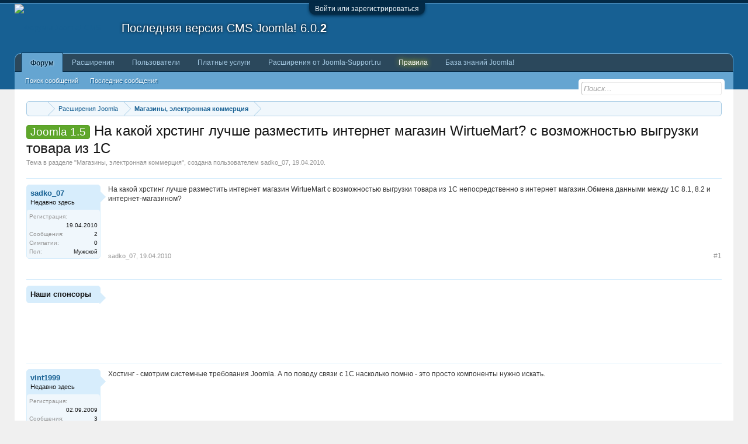

--- FILE ---
content_type: text/html; charset=UTF-8
request_url: https://joomla-support.ru/thread/20787/
body_size: 13942
content:
<!DOCTYPE html>
<html id="XenForo" lang="ru-RU" dir="LTR" class="Public NoJs LoggedOut NoSidebar RunDeferred Responsive" xmlns:fb="http://www.facebook.com/2008/fbml">
<head>

	<meta charset="utf-8" />
	<meta http-equiv="X-UA-Compatible" content="IE=Edge,chrome=1" />
	
		

	<meta name="viewport" content="width=device-width, initial-scale=1" />

<meta property="rellect-viewport" content="width=device-width, initial-scale=1" />
	
	
		<base href="https://joomla-support.ru/" />
		
	

	<title>Joomla 1.5 - На какой хрстинг лучше разместить интернет магазин WirtueMart? с возможностью выгрузки  товара из 1С | Форумы Joomla! CMS</title>
	
	<noscript><style>.JsOnly, .jsOnly { display: none !important; }</style></noscript>
	<link rel="stylesheet" href="data/bdCache/css/1754033578/10b27a09979483e2898804601022a3ab.css" />
	<link rel="stylesheet" type="text/css" href="misc/custom-node-icons?d=1455780952" /><link rel="stylesheet" href="data/bdCache/css/1754033578/b5f2d6ecb5d1838a3b77215ace63627f.css" />


	
	

			
		
	

	
	
	




	


	
	
		<link href="https://maxcdn.bootstrapcdn.com/font-awesome/4.3.0/css/font-awesome.min.css" rel="stylesheet">
	


	
	<link rel="apple-touch-icon" href="https://joomla-support.ru/styles/default/xenforo/logo.og.jpg" />
	<link rel="alternate" type="application/rss+xml" title="RSS-лента для Форумы Joomla! CMS" href="forums/-/index.rss" />
	
	
	<link rel="canonical" href="https://joomla-support.ru/thread/20787/" />
	<meta name="description" content="На какой хрстинг лучше разместить интернет магазин WirtueMart с возможностью выгрузки  товара из 1С непосредственно в интернет магазин.Обмена данными..." />	<meta property="og:site_name" content="Форумы Joomla! CMS" />
	<meta property="og:image" content="https://joomla-support.ru/styles/default/xenforo/avatars/avatar_male_m.png" />
	<meta property="og:image" content="https://joomla-support.ru/styles/default/xenforo/logo.og.jpg" />
	<meta property="og:type" content="article" />
	<meta property="og:url" content="https://joomla-support.ru/thread/20787/" />
	<meta property="og:title" content="Joomla 1.5 - На какой хрстинг лучше разместить интернет магазин WirtueMart? с возможностью выгрузки  товара из 1С" />
	<meta property="og:description" content="На какой хрстинг лучше разместить интернет магазин WirtueMart с возможностью выгрузки  товара из 1С непосредственно в интернет магазин.Обмена данными..." />
	
	<meta property="fb:app_id" content="137958903041876" />
	



</head>

<body class="node37 node3 SelectQuotable">


	

<div id="loginBar">
	<div class="pageWidth">
		<div class="pageContent">	
			<h3 id="loginBarHandle">
				<label for="LoginControl"><a href="login/" class="concealed noOutline">Войти или зарегистрироваться</a></label>
			</h3>
			
			<span class="helper"></span>

			
		</div>
	</div>
</div>


<div id="headerMover">
	<div id="headerProxy"></div>

<div id="content" class="thread_view">
	<div class="pageWidth">
		<div class="pageContent">
			<!-- main content area -->
			
			
			
			
						
						
						
						
						<div class="breadBoxTop ">
							
							

<nav>
	
		
			
				
			
		
			
				
			
		
	

	<fieldset class="breadcrumb">
		<a href="misc/quick-navigation-menu?selected=node-37" class="OverlayTrigger jumpMenuTrigger" data-cacheOverlay="true" title="Открыть быструю навигацию"><!--Перейти к...--></a>
			
		<div class="boardTitle"><strong>Форумы Joomla! CMS</strong></div>
		
		<span class="crumbs">
			
			
			
				<span class="crust selectedTabCrumb" itemscope="itemscope" itemtype="http://data-vocabulary.org/Breadcrumb">
					<a href="https://joomla-support.ru/" class="crumb" rel="up" itemprop="url"><span itemprop="title"><i class="fa fa-home"></i></span></a>
					<span class="arrow"><span>&gt;</span></span>
				</span>
			
			
			
				
					<span class="crust" itemscope="itemscope" itemtype="http://data-vocabulary.org/Breadcrumb">
						<a href="https://joomla-support.ru/categories/3/" class="crumb" rel="up" itemprop="url"><span itemprop="title">Расширения Joomla</span></a>
						<span class="arrow"><span>&gt;</span></span>
					</span>
				
					<span class="crust" itemscope="itemscope" itemtype="http://data-vocabulary.org/Breadcrumb">
						<a href="https://joomla-support.ru/forums/37/" class="crumb" rel="up" itemprop="url"><span itemprop="title">Магазины, электронная коммерция</span></a>
						<span class="arrow"><span>&gt;</span></span>
					</span>
				
			
		</span>
	</fieldset>
</nav>
						</div>
						
						
						<div class="text-center center-img"></div>
					
						<!--[if lt IE 8]>
							<p class="importantMessage">Вы используете устаревший браузер. Этот и другие сайты могут отображаться в нём некорректно.<br />Необходимо обновить браузер или попробовать использовать <a href="https://www.google.com/chrome/browser/" target="_blank">другой</a>.</p>
						<![endif]-->

						
						

						
						
						
						
												
							<!-- h1 title, description -->
							<div class="titleBar">
								
								<h1><span class="prefix prefix_J15">Joomla 1.5</span> На какой хрстинг лучше разместить интернет магазин WirtueMart? с возможностью выгрузки  товара из 1С</h1>
								
								<p id="pageDescription" class="muted ">
	Тема в разделе "<a href="forums/37/">Магазины, электронная коммерция</a>", создана пользователем <a href="members/35414/" class="username" dir="auto">sadko_07</a>, <a href="thread/20787/"><span class="DateTime" title="19.04.2010 в 18:51">19.04.2010</span></a>.
</p>
							</div>
						
						
						
						
						
						<!-- main template -->
						

	




























	




<div class="pageNavLinkGroup">
	<div class="linkGroup SelectionCountContainer">
		
		
	</div>

	
</div>





<form action="inline-mod/post/switch" method="post"
	class="InlineModForm section"
	data-cookieName="posts"
	data-controls="#InlineModControls"
	data-imodOptions="#ModerationSelect option">

	<ol class="messageList" id="messageList">
		
			
				




<li id="post-90388" class="message    " data-author="sadko_07">

	


<div class="messageUserInfo" itemscope="itemscope" itemtype="http://data-vocabulary.org/Person">	

<div class="messageUserBlock userNoAvatar
 ">
	
		<div class="avatarHolder">
			<span class="helper" title="Автор темы"></span>
			
			
			
<!-- slot: message_user_info_avatar -->
		</div>
	

    
    <span class="UserOffline"><span></span>Offline</span>























    <style type="text/css">
        .UserOffline {
            display:none !important;
            display:none;
        }
    </style>





	
		<h3 class="userText">
			<a href="members/35414/" class="username" dir="auto" itemprop="name">sadko_07</a>

			<em class="userTitle" itemprop="title">Недавно здесь</em>
			
			<!-- slot: message_user_info_text -->
		</h3>
	
		
	
		<div class="extraUserInfo">
			
			
				
					<dl class="pairsJustified">
						<dt>Регистрация:</dt>
						<dd>19.04.2010</dd>
					</dl>
				
				
				
					<dl class="pairsJustified">
						<dt>Сообщения:</dt>
						<dd><a href="search/member?user_id=35414" class="concealed" rel="nofollow">2</a></dd>
					</dl>
				
				
				
					<dl class="pairsJustified">
						<dt>Симпатии:</dt>
						<dd>0</dd>
					</dl>
				
				
				
			
				
					<dl class="pairsJustified">
						<dt>Пол:</dt>
						<dd itemprop="gender">Мужской</dd>
					</dl>
				
				
				
				
				
			
				
							
						
			
			
		</div>
	
		


	<span class="arrow"><span></span></span>
</div>
</div>

	<div class="messageInfo primaryContent">
		


		
		
		
		
		<div class="messageContent">		
			<article>
				<blockquote class="messageText SelectQuoteContainer ugc baseHtml">
					
					На какой хрстинг лучше разместить интернет магазин WirtueMart с возможностью выгрузки  товара из 1С непосредственно в интернет магазин.Обмена данными между 1С 8.1, 8.2 и интернет-магазином?


					<div class="messageTextEndMarker">&nbsp;</div>
				</blockquote>
			</article>
			
			
		</div>
		


		
		
		
		
		
		
				
		<div class="messageMeta ToggleTriggerAnchor">
			
			<div class="privateControls">
				
				<span class="item muted">
					<span class="authorEnd"><a href="members/35414/" class="username author" dir="auto">sadko_07</a>,
					</span>
					<a href="thread/20787/" title="Постоянная ссылка" class="datePermalink"><span class="DateTime" title="19.04.2010 в 18:51">19.04.2010</span></a>
				</span>
				
				
				
				
				
				
				
				
				


				
				
			</div>
			
			<div class="publicControls">
				<a href="thread/20787/" title="Постоянная ссылка" class="item muted postNumber hashPermalink OverlayTrigger" data-href="posts/90388/permalink">#1</a>
				
				
				



				
			</div>
		</div>
	
		
		<div id="likes-post-90388"></div>
	</div>

	
	
	<!-- ROTATING_ADS_MESSAGE_BELOW_FIRST -->
	



	




<li id="" class="message    " data-author="Наши спонсоры">

	


<div class="messageUserInfo" itemscope="itemscope" itemtype="http://data-vocabulary.org/Person">	

<div class="messageUserBlock userNoAvatar
 ">
	
		<div class="avatarHolder">
			
			
			
			
<!-- slot: message_user_info_avatar -->
		</div>
	


	
		<h3 class="userText">
			<a class="username" dir="auto" itemprop="name">Наши спонсоры</a>

			
			
			<!-- slot: message_user_info_text -->
		</h3>
	
		
	
		


	<span class="arrow"><span></span></span>
</div>
</div>

	<div class="messageInfo primaryContent">
		


		
		
		
		
		<div class="messageContent">		
			<article>
				<blockquote class="messageText SelectQuoteContainer ugc baseHtml">
					
					


					<div class="messageTextEndMarker">&nbsp;</div>
				</blockquote>
			</article>
			
			<!-- Яндекс.Директ -->
<div id="yandex_ad_top"></div>

		</div>
		


		
		
		
		
		
		
		
		<div id="likes-"></div>
	</div>

	
	
	<!-- ROTATING_ADS_MESSAGE_BELOW_FIRST -->
	
</li>






</li>






			
		
			
				




<li id="post-98814" class="message    " data-author="vint1999">

	


<div class="messageUserInfo" itemscope="itemscope" itemtype="http://data-vocabulary.org/Person">	

<div class="messageUserBlock userNoAvatar
 ">
	
		<div class="avatarHolder">
			
			
			
			
<!-- slot: message_user_info_avatar -->
		</div>
	

    
    <span class="UserOffline"><span></span>Offline</span>























    <style type="text/css">
        .UserOffline {
            display:none !important;
            display:none;
        }
    </style>





	
		<h3 class="userText">
			<a href="members/23047/" class="username" dir="auto" itemprop="name">vint1999</a>

			<em class="userTitle" itemprop="title">Недавно здесь</em>
			
			<!-- slot: message_user_info_text -->
		</h3>
	
		
	
		<div class="extraUserInfo">
			
			
				
					<dl class="pairsJustified">
						<dt>Регистрация:</dt>
						<dd>02.09.2009</dd>
					</dl>
				
				
				
					<dl class="pairsJustified">
						<dt>Сообщения:</dt>
						<dd><a href="search/member?user_id=23047" class="concealed" rel="nofollow">3</a></dd>
					</dl>
				
				
				
					<dl class="pairsJustified">
						<dt>Симпатии:</dt>
						<dd>0</dd>
					</dl>
				
				
				
			
				
					<dl class="pairsJustified">
						<dt>Пол:</dt>
						<dd itemprop="gender">Мужской</dd>
					</dl>
				
				
				
				
				
			
				
							
						
			
			
		</div>
	
		


	<span class="arrow"><span></span></span>
</div>
</div>

	<div class="messageInfo primaryContent">
		


		
		
		
		
		<div class="messageContent">		
			<article>
				<blockquote class="messageText SelectQuoteContainer ugc baseHtml">
					
					Хостинг - смотрим системные требования Joomla. А по поводу связи с 1С насколько помню - это просто компоненты нужно искать.


					<div class="messageTextEndMarker">&nbsp;</div>
				</blockquote>
			</article>
			
			
		</div>
		


		
		
		
		
		
		
				
		<div class="messageMeta ToggleTriggerAnchor">
			
			<div class="privateControls">
				
				<span class="item muted">
					<span class="authorEnd"><a href="members/23047/" class="username author" dir="auto">vint1999</a>,
					</span>
					<a href="thread/20787/#post-98814" title="Постоянная ссылка" class="datePermalink"><span class="DateTime" title="30.07.2010 в 19:40">30.07.2010</span></a>
				</span>
				
				
				
				
				
				
				
				
				


				
				
			</div>
			
			<div class="publicControls">
				<a href="thread/20787/#post-98814" title="Постоянная ссылка" class="item muted postNumber hashPermalink OverlayTrigger" data-href="posts/98814/permalink">#2</a>
				
				
				



				
			</div>
		</div>
	
		
		<div id="likes-post-98814"></div>
	</div>

	
	
	<!-- ROTATING_ADS_MESSAGE_BELOW_FIRST -->
	
</li>




			
		
		
	</ol>

	

	<input type="hidden" name="_xfToken" value="" />

</form>

	<div class="pageNavLinkGroup">
			
				<div class="linkGroup">
					
						<label for="LoginControl"><a href="login/" class="concealed element">(Вы должны войти или зарегистрироваться, чтобы ответить.)</a></label>
					
				</div>
			
			<div class="linkGroup" style="display: none"><a href="javascript:" class="muted JsOnly DisplayIgnoredContent Tooltip" title="Показать скрытое содержимое от ">Показать игнорируемое содержимое</a></div>

			
	</div>





<div class="navigationLinks">
	&lt;

	
		<a href="thread/23053/">Мета Теги VirtueMart 1.1.4</a>
		|
		<a href="thread/23024/">Вывод ссылки на полное описание товара, как лечить</a>
	

	&gt;
</div>












	



	

	<div class="sharePage">
		<h3 class="textHeading larger">Поделиться этой страницей</h3>
		
			
			
			
				<div class="plusone shareControl">
					<div class="g-plusone" data-size="medium" data-count="true" data-href="https://joomla-support.ru/thread/20787/"></div>
				</div>
			
			
			
		
	</div>


<div id="PreviewTooltip">
	<span class="arrow"><span></span></span>
	
	<div class="section">
		<div class="primaryContent previewContent">
			<span class="PreviewContents">Загрузка...</span>
		</div>
	</div>
</div>
						
						
						
						
							<!-- login form, to be moved to the upper drop-down -->
							



















<form action="login/login" method="post" class="xenForm eAuth" id="login" style="display:none">

	
		<ul id="eAuthUnit">
			
				


<div class="eeLogin">
	
		
			
	
	

	
		<li><a href="register/facebook?reg=1" class="fbLogin eeProxy" tabindex="110"><span>Войти через Facebook</span></a></li>
	






























		
			


	
	

	
		<li><a href="register/twitter?reg=1" class="twitterLogin eeProxy" tabindex="110"><span>Войти через Twitter</span></a></li>
	




























		
			




	
	

	
		<li><span class="googleLogin GoogleLogin JsOnly eeProxy" tabindex="110" data-client-id="348457110473-frdt6292ct6cgudsiekiju1fep9obr85.apps.googleusercontent.com" data-redirect-url="register/google?code=__CODE__&amp;csrf=PgNlgKqw2SL46Mmn"><span>Войти через Google</span></span></li>
	


























		
			








	
	
		<li><a href="register/vk?reg=1" class="vkLogin externalProvider" tabindex="110"><span>Войти через VK (Вконтакте)</span></a></li>
	






















		
	
		
			<li><a href="login/external" class="externalMinimal externalProvider OverlayTrigger" tabindex="110"><span>Другие внешние сервисы...</span></a></li>
		
	
</div>
			
		</ul>
	

	
<div class="ctrlWrapper">
		<dl class="ctrlUnit">
			<dt><label for="LoginControl">Ваше имя или e-mail:</label></dt>
			<dd><input type="text" name="login" id="LoginControl" class="textCtrl" tabindex="101" /></dd>
		</dl>
	
	
		<dl class="ctrlUnit">
			<dt>
				<label for="ctrl_password">У Вас уже есть учётная запись?</label>
			</dt>
			<dd>
				<ul>
					<li><label for="ctrl_not_registered"><input type="radio" name="register" value="1" id="ctrl_not_registered" tabindex="105" />
						Нет, зарегистрироваться сейчас.</label></li>
					<li><label for="ctrl_registered"><input type="radio" name="register" value="0" id="ctrl_registered" tabindex="105" checked="checked" class="Disabler" />
						Да, мой пароль:</label></li>
					<li id="ctrl_registered_Disabler">
						<input type="password" name="password" class="textCtrl" id="ctrl_password" tabindex="102" />
						<div class="lostPassword"><a href="lost-password/" class="OverlayTrigger OverlayCloser" tabindex="106">Забыли пароль?</a></div>
					</li>
				</ul>
			</dd>
		</dl>
	
		
		<dl class="ctrlUnit submitUnit">
			<dt></dt>
			<dd>
				<input type="submit" class="button primary" value="Вход" tabindex="104" data-loginPhrase="Вход" data-signupPhrase="Регистрация" />
				<label for="ctrl_remember" class="rememberPassword"><input type="checkbox" name="remember" value="1" id="ctrl_remember" tabindex="103" /> Запомнить меня</label>
			</dd>
		</dl>
	</div>


	<input type="hidden" name="cookie_check" value="1" />
	<input type="hidden" name="redirect" value="/thread/20787/" />
	<input type="hidden" name="_xfToken" value="" />

</form>
						
						
					
			
			
						
			<div class="breadBoxBottom">

<nav>
	

	<fieldset class="breadcrumb">
		<a href="misc/quick-navigation-menu?selected=node-37" class="OverlayTrigger jumpMenuTrigger" data-cacheOverlay="true" title="Открыть быструю навигацию"><!--Перейти к...--></a>
			
		<div class="boardTitle"><strong>Форумы Joomla! CMS</strong></div>
		
		<span class="crumbs">
			
			
			
				<span class="crust selectedTabCrumb">
					<a href="https://joomla-support.ru/" class="crumb"><span><i class="fa fa-home"></i></span></a>
					<span class="arrow"><span>&gt;</span></span>
				</span>
			
			
			
				
					<span class="crust">
						<a href="https://joomla-support.ru/categories/3/" class="crumb"><span>Расширения Joomla</span></a>
						<span class="arrow"><span>&gt;</span></span>
					</span>
				
					<span class="crust">
						<a href="https://joomla-support.ru/forums/37/" class="crumb"><span>Магазины, электронная коммерция</span></a>
						<span class="arrow"><span>&gt;</span></span>
					</span>
				
			
		</span>
	</fieldset>
</nav></div>
			


			<div class="text-center text-bottom"><!--103773227466--><div id='nVlh_103773227466'></div></div>			
			
						
		</div>
	</div>
</div>

<header>
	


<div id="header">
	<div id="logoBlock">
	<div class="pageWidth">
		<div class="pageContent">
			
			
			<div id="logo"><a href="https://joomla-support.ru/">
				<span></span>
				<img src="styles/default/xenforo/js_logo.png" alt="Форумы Joomla! CMS" />
			</a></div>
			<div class="jversion-header">
<a rel="nofollow" target="_blank" href="https://www.joomla.org/download.html"><span class="jversion-header__title">Последняя версия CMS Joomla!</span></a>
<span class="jversion">6.0.<b class="jversion__last">2</b></span>
</div>
			<span class="helper"></span>
		</div>
	</div>
</div>
	

<div id="navigation" class="pageWidth withSearch">
	<div class="pageContent">
		<nav>

<div class="navTabs">
	<ul class="publicTabs">
	
		
		
		
		<!-- extra tabs: home -->
		
		
		
		<!-- forums -->
		
			<li class="navTab forums selected">
			
				<a href="https://joomla-support.ru/" class="navLink">Форум</a>
				<a href="https://joomla-support.ru/" class="SplitCtrl" rel="Menu"></a>
				
				<div class="tabLinks forumsTabLinks">
					<div class="primaryContent menuHeader">
						<h3>Форум</h3>
						<div class="muted">Быстрые ссылки</div>
					</div>
					<ul class="secondaryContent blockLinksList">
					
						
						<li><a href="search/?type=post">Поиск сообщений</a></li>
						
						<li><a href="find-new/posts" rel="nofollow">Последние сообщения </a></li>
					
					</ul>
				</div>
			</li>
		
		
		
		<!-- Ресурсы [НАЧАЛО] -->
		
		
			
				<li class="navTab resources Popup PopupControl PopupClosed">
			
				<a href="https://joomla-support.ru/resources/" class="navLink">Расширения</a>
				
				<a href="https://joomla-support.ru/resources/" class="SplitCtrl" rel="Menu"></a>
				
				<div class="Menu JsOnly tabMenu resourcesTabLinks">
					<div class="primaryContent menuHeader">
						<h3>Расширения</h3>
						<div class="muted">Быстрые ссылки</div>
					</div>
					<ul class="secondaryContent blockLinksList">
	<li><a href="search/?type=resource_update">Поиск ресурсов</a></li>
	<li><a href="resources/authors">Наиболее активные авторы</a></li>
	<li><a href="resources/reviews">Последние оценки</a></li>
	
	
	
</ul>
				</div>
			</li>
			
		
		
		<!-- Ресурсы [КОНЕЦ] -->
		
		<!-- members -->
		
			<li class="navTab members Popup PopupControl PopupClosed">
			
				<a href="https://joomla-support.ru/members/" class="navLink">Пользователи</a>
				<a href="https://joomla-support.ru/members/" class="SplitCtrl" rel="Menu"></a>
				
				<div class="Menu JsOnly tabMenu membersTabLinks">
					<div class="primaryContent menuHeader">
						<h3>Пользователи</h3>
						<div class="muted">Быстрые ссылки</div>
					</div>
					<ul class="secondaryContent blockLinksList">
					

						<li><a href="members/">Выдающиеся пользователи</a></li>
						
						<li><a href="online/">Сейчас на форуме</a></li>
						<li><a href="recent-activity/">Недавняя активность</a></li>
						<li><a href="moderators/" rel="nofollow">Модераторы</a></li>
						<li><a href="find-new/profile-posts">Новые сообщения профиля</a></li>
					
					</ul>
				</div>
			</li>
						
		
		<!-- extra tabs: end -->
		
		
			
				<li class="navTab nodetab196 PopupClosed">
					<a href="https://joomla-support.ru/paid-services/" class="navLink">Платные услуги</a>
					
				</li>
			
		
			
				<li class="navTab nodetab212 PopupClosed">
					<a href="https://joomla-support.ru/forums/joomla-support-extensions/" class="navLink">Расширения от Joomla-Support.ru</a>
					
				</li>
			
		
			
				<li class="navTab nodetab195 Popup PopupControl PopupClosed">
			
				<a href="https://joomla-support.ru/forum-rules/" class="navLink">Правила</a>
				<a href="https://joomla-support.ru/forum-rules/" class="SplitCtrl" rel="Menu"></a>
				
				<div class="Menu JsOnly tabMenu nodetab195TabLinks">
					<div class="primaryContent menuHeader">
						<h3>Правила</h3>
						<div class="muted">Быстрые ссылки</div>
					</div>
					<ul class="secondaryContent blockLinksList">
	

	
	

	





<li class="natMenuLevel0">
	
		<a href="link-forums/201/">Помощь (справка по форуму)</a>
	
</li>


<li class="natMenuLevel0">
	
		<a href="link-forums/202/">Помощь по работе с форумом</a>
	
</li>





</ul>
				</div>
			</li>
			
		
			
				<li class="navTab nodetab197 Popup PopupControl PopupClosed">
			
				<a href="https://joomla-support.ru/link-forums/197/" class="navLink">База знаний Joomla!</a>
				<a href="https://joomla-support.ru/link-forums/197/" class="SplitCtrl" rel="Menu"></a>
				
				<div class="Menu JsOnly tabMenu nodetab197TabLinks">
					<div class="primaryContent menuHeader">
						<h3>База знаний Joomla!</h3>
						<div class="muted">Быстрые ссылки</div>
					</div>
					<ul class="secondaryContent blockLinksList">
	

	
	

	





<li class="natMenuLevel0">
	
		<a href="link-forums/198/">FAQ по Joomla</a>
	
</li>


<li class="natMenuLevel0">
	
		<a href="link-forums/199/">FAQ по шаблонам Joomla</a>
	
</li>





</ul>
				</div>
			</li>
			
		
		

		<!-- responsive popup -->
		<li class="navTab navigationHiddenTabs Popup PopupControl PopupClosed" style="display:none">	
						
			<a rel="Menu" class="navLink NoPopupGadget"><span class="menuIcon">Меню</span></a>
			
			<div class="Menu JsOnly blockLinksList primaryContent" id="NavigationHiddenMenu"></div>
		</li>
			
		
		<!-- no selection -->
		
		
	</ul>
	
	
</div>

<span class="helper"></span>
			
		</nav>	
	</div>
</div>
	

<div id="searchBar" class="pageWidth">
	
	<span id="QuickSearchPlaceholder" title="Поиск">Поиск</span>
	<fieldset id="QuickSearch">
		<form action="search/search" method="post" class="formPopup">
			
			<div class="primaryControls">
				<!-- block: primaryControls -->
				<input type="search" name="keywords" value="" class="textCtrl" placeholder="Поиск..." title="Введите параметры поиска и нажмите ввод" id="QuickSearchQuery" />				
				<!-- end block: primaryControls -->
			</div>
			
			<div class="secondaryControls">
				<div class="controlsWrapper">
				
					<!-- block: secondaryControls -->
					<dl class="ctrlUnit">
						<dt></dt>
						<dd><ul>
							<li><label><input type="checkbox" name="title_only" value="1"
								id="search_bar_title_only" class="AutoChecker"
								data-uncheck="#search_bar_thread" /> Искать только в заголовках</label></li>
						</ul></dd>
					</dl>
				
					<dl class="ctrlUnit">
						<dt><label for="searchBar_users">Сообщения пользователя:</label></dt>
						<dd>
							<input type="text" name="users" value="" class="textCtrl AutoComplete" id="searchBar_users" />
							<p class="explain">Имена участников (разделяйте запятой).</p>
						</dd>
					</dl>
				
					<dl class="ctrlUnit">
						<dt><label for="searchBar_date">Новее чем:</label></dt>
						<dd><input type="date" name="date" value="" class="textCtrl" id="searchBar_date" /></dd>
					</dl>
					
					
					<dl class="ctrlUnit">
						<dt></dt>
						<dd><ul>
								
									<li><label title="Искать только в "На какой хрстинг лучше разместить интернет магазин WirtueMart? с возможностью выгрузки  товара из 1С""><input type="checkbox" name="type[post][thread_id]" value="20787"
	id="search_bar_thread" class="AutoChecker"
	data-uncheck="#search_bar_title_only, #search_bar_nodes" /> Искать только в этой теме</label></li>
								
									<li><label title="Искать только в "Магазины, электронная коммерция""><input type="checkbox" name="nodes[]" value="37"
	id="search_bar_nodes" class="Disabler AutoChecker"
	data-uncheck="#search_bar_thread" /> Искать только в этом разделе</label>
	<ul id="search_bar_nodes_Disabler">
		<li><label><input type="checkbox" name="type[post][group_discussion]" value="1"
			id="search_bar_group_discussion" class="AutoChecker"
			data-uncheck="#search_bar_thread" /> Отображать результаты в виде тем</label></li>
	</ul></li>
								
						</ul></dd>
					</dl>
					
				</div>
				<!-- end block: secondaryControls -->
				
				<dl class="ctrlUnit submitUnit">
					<dt></dt>
					<dd>
						<input type="submit" value="Поиск" class="button primary Tooltip" title="Искать" />
						<div class="Popup" id="commonSearches">
							<a rel="Menu" class="button NoPopupGadget Tooltip" title="Быстрый поиск" data-tipclass="flipped"><span class="arrowWidget"></span></a>
							<div class="Menu">
								<div class="primaryContent menuHeader">
									<h3>Быстрый поиск</h3>
								</div>
								<ul class="secondaryContent blockLinksList">
									<!-- block: useful_searches -->
									<li><a href="find-new/posts?recent=1" rel="nofollow">Последние сообщения</a></li>
									
									<!-- end block: useful_searches -->
								</ul>
							</div>
						</div>
						<a href="search/" class="button moreOptions Tooltip" title="Расширенный поиск">Больше...</a>
					</dd>
				</dl>
				
			</div>
			
			<input type="hidden" name="_xfToken" value="" />
		</form>		
	</fieldset>
	
</div>
</div>

	
	
</header>

</div>

<footer>
	



<div class="footer">
	<div class="pageWidth">
		<div class="pageContent">
			
			<dl class="choosers">
				
				
					<dt>Язык</dt>
					<dd><a href="misc/language?redirect=%2Fthread%2F20787%2F" class="OverlayTrigger Tooltip" title="Выбор языка" rel="nofollow">Russian (RU)</a></dd>
				
			</dl>
			



<dl class="choosers">
	<dt>Посмотреть</dt>
	<dd><a id="rellect_desktop_version" class="JsOnly" href="javascript:void(0)" rel="nofollow">Desktop Version</a></dd>
</dl>
			
			<ul class="footerLinks">
			
				
					<li><a href="misc/contact" class="OverlayTrigger" data-overlayOptions="{&quot;fixed&quot;:false}">Обратная связь</a></li>
				
				<li><a href="help/">Помощь</a></li>
				<li><a href="https://joomla-support.ru/" class="homeLink">Главная</a></li>
				<li><a href="/thread/20787/#navigation" class="topLink">Вверх</a></li>
				<li><a href="forums/-/index.rss" rel="alternate" class="globalFeed" target="_blank"
					title="RSS-лента для Форумы Joomla! CMS">RSS</a></li>
			
			</ul>
			
			<span class="helper"></span>
		</div>
	</div>
</div>

<div class="footerLegal">
	<div class="pageWidth">
		<div class="pageContent">
			<ul id="legal">
			
				<li><a href="forum-rules">Условия и правила</a></li>
				
			
			</ul>
			
			

		
			
			
			<span class="helper"></span>
		</div>
	</div>	
</div>
<!-- Yandex.Metrika counter -->

<noscript><div><img src="https://mc.yandex.ru/watch/85975881" style="position:absolute; left:-9999px;" alt="" /></div></noscript>
<!-- /Yandex.Metrika counter -->
<!-- noindex -->
<div class="footerlinks clearfix pageWidth">
<div class="js-disclaimer float-left">
Site Joomla-Support.ru is not affiliated with or endorsed by the Joomla Project or Open Source Matters.<br /> The Joomla logo is used under a limited license granted by Open Source Matters the trademark holder in the United States and other countries.<br /><br />
<b>Внимание!</b> Проект Joomla-Support.ru официально никак не связан с Open Source Matters и не представляет Open Source Matters или Joomla! Project<br />
Информация, опубликованная на форуме, не может считаться одобренной или рекомендованной Open Source Matters или Joomla! Project. <br />Название и логотип Joomla!&reg; используются по ограниченной лицензии, предоставляемой Open Source Matters, владельцем торговой марки в Соединенных Штатах и других странах.
</div>
</div>
<!-- /noindex -->


	


	


<div id="toTop" 
	class="SedoGoToTop normal JsOnly"
	data-id="sedo_gototop"
	data-easing="easeInOutQuad"
	data-container-over="toTopHover"
	data-scrollspeed="800"
	data-min="100"
	data-indelay="600"
	data-outdelay="400"
	data-adv="1"
	data-timeout="0"
	>
		<ul>
			<li class="AdvUp">▲</li>
			
			<li class="AdvDown">▼</li>
		</ul>
	
	</div>

<!-- CleanTalk.Org addon -->

<!-- /CleanTalk.Org addon -->


	

</footer>









<script type="text/javascript">
			var _b = document.getElementsByTagName('base')[0], _bH = "https://joomla-support.ru/";
			if (_b && _b.href != _bH) _b.href = _bH;
		</script>
<script type="text/javascript" src="js/jquery/jquery-1.11.0.min.js"></script>
<script type="text/javascript" src="js/xenforo/xenforo.js?_v=459008ff"></script>
<script type="text/javascript">XenForo.node_name='Магазины, электронная коммерция (37)';</script>
<script type="text/javascript" src="js/xi/tag/discussion.js?_v=459008ff"></script>
<script type="text/javascript" src="js/sedo/gototop/xen.ui.totop.js?_v=459008ff"></script>
<script type="text/javascript" src="js/CopyCode/CopyCode.js?_v=459008ff"></script>
<script type="text/javascript" src="js/bbm/zloader.js?_v=459008ff"></script>
<script type="text/javascript">
$(document).ready(function(){
(function(i,s,o,g,r,a,m){i['GoogleAnalyticsObject']=r;i[r]=i[r]||function(){(i[r].q=i[r].q||[]).push(arguments)},i[r].l=1*new Date();a=s.createElement(o),m=s.getElementsByTagName(o)[0];a.async=1;a.src=g;m.parentNode.insertBefore(a,m)})(window,document,'script','//www.google-analytics.com/analytics.js','ga');ga("create","UA-48313197-1","auto");ga("require","displayfeatures");ga('set','forceSSL',true);
if(XenForo.visitor.user_id>0){ga('set','&uid',XenForo.visitor.user_id);ga('set','dimension2',XenForo.visitor.user_id);}
if (typeof XenForo.node_name!='undefined') {ga('set','dimension1',XenForo.node_name);}
if("/account/upgrades"==document.location.pathname.substr(-17)){ga("require","ec");var position=1;$("form.upgradeForm").each(function(){ $(this).find('input[type="submit"]').on("click",function(){var name=$(this).closest("form").find('input[name="item_name"]').val().match(/^.*?: (.*) \(/)[1];ga("ec:addProduct",{id:"UU-"+$(this).closest("form").find('input[name="custom"]').val().match(/^.*?,(.*?),/)[1],name:name,category:"User Upgrades"});ga("ec:setAction","checkout");ga("send","event","Checkout","Click",name)});
ga("ec:addImpression",{id:"UU-"+$(this).find('input[name="custom"]').val().match(/^.*?,(.*?),/)[1],name:$(this).find('input[name="item_name"]').val().match(/^.*?: (.*) \(/)[1],category:"User Upgrades",list:"User Upgrade List",position:position++})})};
if (document.referrer.match(/paypal\.com.*?cgi-bin\/webscr|facebook\.com.*?dialog\/oauth|twitter\.com\/oauth|google\.com.*?\/oauth2/) != null){ga('set','referrer','');}
ga("send","pageview");
setTimeout("ga('send','event','User','Engagement','Time on page more than 15 seconds')",15000);




setTimeout(function(){try{FB.Event.subscribe("edge.create",function(a){ga("send","social","Facebook","Like",a)}),FB.Event.subscribe("edge.remove",function(a){ga("send","social","Facebook","Unlike",a)}),twttr.ready(function(a){a.events.bind("tweet",function(b){if(b){var a;b.target&&"IFRAME"==b.target.nodeName&&(a=ePFU(b.target.src,"url"));ga("send","social","Twitter","Tweet",a)}});a.events.bind("follow",function(b){if(b){var a;b.target&&"IFRAME"==b.target.nodeName&&(a=
ePFU(b.target.src,"url"));ga("send","social","Twitter","Follow",a)}})})}catch(c){}},1E3);
});
function ePFU(c,a){if(c){c=c.split("#")[0];var b=c.split("?");if(1!=b.length){b=decodeURI(b[1]);a+="=";for(var b=b.split("&"),e=0,d;d=b[e];++e)if(0===d.indexOf(a))return unescape(d.split("=")[1])}}}
</script>
<script type="text/javascript">
(function(w, d, n, s, t) {
    w[n] = w[n] || [];
    w[n].push(function() {
        Ya.Direct.insertInto(56605, "yandex_ad_top", {
            stat_id: 48649,
            ad_format: "direct",
            font_size: 1,
            type: "horizontal",
            limit: 2,
            title_font_size: 2,
            links_underline: false,
            site_bg_color: "FFFFFF",
            header_bg_color: "FFFFFF",
            title_color: "1B57B1",
            url_color: "006600",
            text_color: "000000",
            hover_color: "0000CC",
            sitelinks_color: "1B57B1",
            favicon: true,
            no_sitelinks: false
        });
    });
    t = d.getElementsByTagName("script")[0];
    s = d.createElement("script");
    s.src = "//an.yandex.ru/system/context.js";
    s.type = "text/javascript";
    s.async = true;
    t.parentNode.insertBefore(s, t);
})(window, document, "yandex_context_callbacks");
</script>
<script type="text/javascript">
   (function(m,e,t,r,i,k,a){m[i]=m[i]||function(){(m[i].a=m[i].a||[]).push(arguments)};
   m[i].l=1*new Date();k=e.createElement(t),a=e.getElementsByTagName(t)[0],k.async=1,k.src=r,a.parentNode.insertBefore(k,a)})
   (window, document, "script", "https://mc.yandex.ru/metrika/tag.js", "ym");
   
   ym(85975881, "init", {
        clickmap:true,
        trackLinks:true,
        accurateTrackBounce:true,
        webvisor:true
   });
</script>
<script type="text/javascript">
	var d = new Date(), 
		ctTimeMs = new Date().getTime(),
		ctMouseEventTimerFlag = true, //Reading interval flag
		ctMouseData = "[",
		ctMouseDataCounter = 0;
	
	function ctSetCookie(c_name, value) {
		document.cookie = c_name + "=" + encodeURIComponent(value) + "; path=/";
	}
	
	ctSetCookie("ct_ps_timestamp", Math.floor(new Date().getTime()/1000));
	ctSetCookie("ct_fkp_timestamp", "0");
	ctSetCookie("ct_pointer_data", "0");
	ctSetCookie("ct_timezone", "0");
	ctSetCookie("ct_checkjs", "681ec569dc032ad8797b0356af3639f2");
	
	setTimeout(function(){
		ctSetCookie("ct_timezone", d.getTimezoneOffset()/60*(-1));
	},1000);
	
	//Reading interval
	var ctMouseReadInterval = setInterval(function(){
			ctMouseEventTimerFlag = true;
		}, 150);
		
	//Writting interval
	var ctMouseWriteDataInterval = setInterval(function(){
			var ctMouseDataToSend = ctMouseData.slice(0,-1).concat("]");
			ctSetCookie("ct_pointer_data", ctMouseDataToSend);
		}, 1200);
	
	//Stop observing function
	function ctMouseStopData(){
		if(typeof window.addEventListener == "function")
			window.removeEventListener("mousemove", ctFunctionMouseMove);
		else
			window.detachEvent("onmousemove", ctFunctionMouseMove);
		clearInterval(ctMouseReadInterval);
		clearInterval(ctMouseWriteDataInterval);				
	}
	
	//Logging mouse position each 300 ms
	var ctFunctionMouseMove = function output(event){
		if(ctMouseEventTimerFlag == true){
			var mouseDate = new Date();
			ctMouseData += "[" + Math.round(event.pageY) + "," + Math.round(event.pageX) + "," + Math.round(mouseDate.getTime() - ctTimeMs) + "],";
			ctMouseDataCounter++;
			ctMouseEventTimerFlag = false;
			if(ctMouseDataCounter >= 100)
				ctMouseStopData();
		}
	}
	
	//Stop key listening function
	function ctKeyStopStopListening(){
		if(typeof window.addEventListener == "function"){
			window.removeEventListener("mousedown", ctFunctionFirstKey);
			window.removeEventListener("keydown", ctFunctionFirstKey);
		}else{
			window.detachEvent("mousedown", ctFunctionFirstKey);
			window.detachEvent("keydown", ctFunctionFirstKey);
		}
	}
	
	//Writing first key press timestamp
	var ctFunctionFirstKey = function output(event){
		var KeyTimestamp = Math.floor(new Date().getTime()/1000);
		ctSetCookie("ct_fkp_timestamp", KeyTimestamp);
		ctKeyStopStopListening();
	}

	if(typeof window.addEventListener == "function"){
		window.addEventListener("mousemove", ctFunctionMouseMove);
		window.addEventListener("mousedown", ctFunctionFirstKey);
		window.addEventListener("keydown", ctFunctionFirstKey);
	}else{
		window.attachEvent("onmousemove", ctFunctionMouseMove);
		window.attachEvent("mousedown", ctFunctionFirstKey);
		window.attachEvent("keydown", ctFunctionFirstKey);
	}
</script>
<script type="text/javascript">


jQuery.extend(true, XenForo,
{
	visitor: { user_id: 0 },
	serverTimeInfo:
	{
		now: 1769007404,
		today: 1768942800,
		todayDow: 3
	},
	_lightBoxUniversal: "1",
	_enableOverlays: "1",
	_animationSpeedMultiplier: "1",
	_overlayConfig:
	{
		top: "10%",
		speed: 200,
		closeSpeed: 100,
		mask:
		{
			color: "rgb(255, 255, 255)",
			opacity: "0.6",
			loadSpeed: 200,
			closeSpeed: 100
		}
	},
	_ignoredUsers: [],
	_loadedScripts: {"nat_public_css":true,"thread_view":true,"message":true,"best_answer":true,"bb_code":true,"message_user_info":true,"RT_UserOnlineRibbon":true,"RT_UserOnlineRibbon_Responsive":true,"xfa_previous_next_thread_links":true,"share_page":true,"bbm_buttons":true,"login_bar":true,"external_accounts":true,"facebook":true,"twitter":true,"google":true,"GoToTop_purecss":true,"js\/xi\/tag\/discussion.js?_v=459008ff":true,"js\/sedo\/gototop\/xen.ui.totop.js?_v=459008ff":true,"js\/CopyCode\/CopyCode.js?_v=459008ff":true},
	_cookieConfig: { path: "/", domain: "joomla-support.ru", prefix: "xfjs_"},
	_csrfToken: "",
	_csrfRefreshUrl: "login/csrf-token-refresh",
	_jsVersion: "459008ff",
	_noRtnProtect: false,
	_noSocialLogin: false
});
jQuery.extend(XenForo.phrases,
{
	cancel: "Отмена",

	a_moment_ago:    "только что",
	one_minute_ago:  "минуту назад",
	x_minutes_ago:   "%minutes% мин. назад",
	today_at_x:      "Сегодня, в %time%",
	yesterday_at_x:  "Вчера, в %time%",
	day_x_at_time_y: "%day% в %time%",

	day0: "Воскресенье",
	day1: "Понедельник",
	day2: "Вторник",
	day3: "Среда",
	day4: "Четверг",
	day5: "Пятница",
	day6: "Суббота",

	_months: "Январь,Февраль,Март,Апрель,Май,Июнь,Июль,Август,Сентябрь,Октябрь,Ноябрь,Декабрь",
	_daysShort: "Вс,Пн,Вт,Ср,Чт,Пт,Сб",

	following_error_occurred: "Произошла ошибка",
	server_did_not_respond_in_time_try_again: "Сервер не ответил вовремя. Пожалуйста, попробуйте снова.",
	logging_in: "Авторизация",
	click_image_show_full_size_version: "Нажмите на это изображение для просмотра полноразмерной версии.",
	show_hidden_content_by_x: "Показать скрытое содержимое от {names}"
});

// Facebook Javascript SDK
XenForo.Facebook.appId = "137958903041876";
XenForo.Facebook.forceInit = false;











</script>
<script type="text/javascript"><!--
$(function(){var b=$('meta[property="rellect-viewport"]').prop("content"),c="width="+parseInt("976px");XenForo.isTouchBrowser()?$("#rellect_desktop_version").click(function(a){a.preventDefault();var d=$('meta[name="viewport"]');a=$.context(function(a,b,c,e){d.prop("content",a);setTimeout(function(){d.prop("content",b);$.browser.webkit||$.browser.opera?window.scrollTo(0,0):location.reload()},100);$(this).text(c);$.setCookie("desktop_version","1",e)},this);"1"==$.getCookie("desktop_version")?
a(b+", minimum-scale=1, maximum-scale=1",b,"Desktop Version",new Date(-1)):a(c+", minimum-scale=0.3, maximum-scale=0.3",c,"Mobile Version")}):$("#rellect_desktop_version").hide()});
//--></script>
</body>
</html>